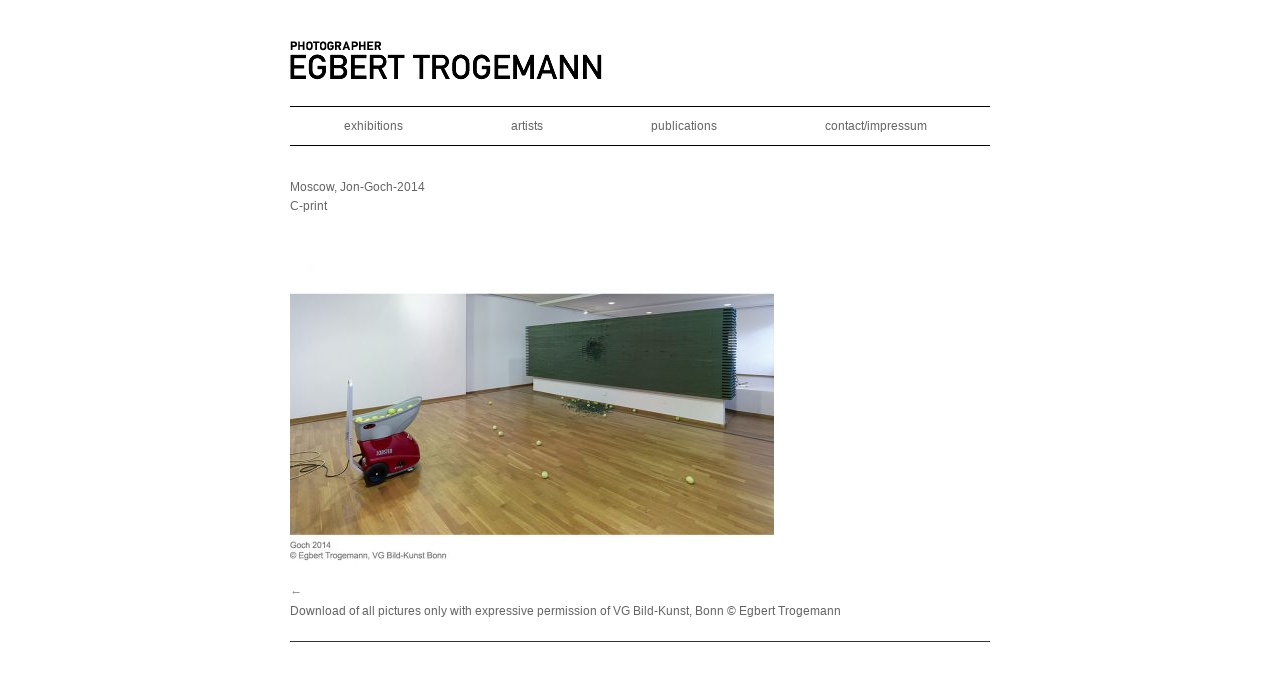

--- FILE ---
content_type: text/html; charset=UTF-8
request_url: https://egberttrogemann.com/moscow-jon-goch-2014/
body_size: 8340
content:
<!DOCTYPE html>
<html dir="ltr" lang="en-US" prefix="og: https://ogp.me/ns#">
<head>
<meta charset="UTF-8" />
<meta name="viewport" content="width=device-width,initial-scale=1"/>

<link rel="stylesheet" type="text/css" media="all" href="https://egberttrogemann.com/site/wp-content/themes/trogemann/css/trogemann_style.css" />
<link rel="stylesheet" type="text/css" href="https://egberttrogemann.com/site/wp-content/themes/trogemann/plusSlider/css/minimal.css" />



		<!-- All in One SEO 4.7.1.1 - aioseo.com -->
		<title>Moscow, Jon-Goch-2014 | trogemann.com</title>
		<meta name="robots" content="max-image-preview:large" />
		<link rel="canonical" href="https://egberttrogemann.com/moscow-jon-goch-2014/" />
		<meta name="generator" content="All in One SEO (AIOSEO) 4.7.1.1" />
		<meta property="og:locale" content="en_US" />
		<meta property="og:site_name" content="trogemann.com | Photographer Fotograf - Kunstdokumentation - art documentation" />
		<meta property="og:type" content="article" />
		<meta property="og:title" content="Moscow, Jon-Goch-2014 | trogemann.com" />
		<meta property="og:url" content="https://egberttrogemann.com/moscow-jon-goch-2014/" />
		<meta property="article:published_time" content="2021-02-19T11:48:54+00:00" />
		<meta property="article:modified_time" content="2021-02-19T11:48:54+00:00" />
		<meta name="twitter:card" content="summary" />
		<meta name="twitter:title" content="Moscow, Jon-Goch-2014 | trogemann.com" />
		<meta name="google" content="nositelinkssearchbox" />
		<script type="application/ld+json" class="aioseo-schema">
			{"@context":"https:\/\/schema.org","@graph":[{"@type":"BreadcrumbList","@id":"https:\/\/egberttrogemann.com\/moscow-jon-goch-2014\/#breadcrumblist","itemListElement":[{"@type":"ListItem","@id":"https:\/\/egberttrogemann.com\/#listItem","position":1,"name":"Home","item":"https:\/\/egberttrogemann.com\/","nextItem":"https:\/\/egberttrogemann.com\/moscow-jon-goch-2014\/#listItem"},{"@type":"ListItem","@id":"https:\/\/egberttrogemann.com\/moscow-jon-goch-2014\/#listItem","position":2,"name":"Moscow, Jon-Goch-2014","previousItem":"https:\/\/egberttrogemann.com\/#listItem"}]},{"@type":"ItemPage","@id":"https:\/\/egberttrogemann.com\/moscow-jon-goch-2014\/#itempage","url":"https:\/\/egberttrogemann.com\/moscow-jon-goch-2014\/","name":"Moscow, Jon-Goch-2014 | trogemann.com","inLanguage":"en-US","isPartOf":{"@id":"https:\/\/egberttrogemann.com\/#website"},"breadcrumb":{"@id":"https:\/\/egberttrogemann.com\/moscow-jon-goch-2014\/#breadcrumblist"},"author":{"@id":"https:\/\/egberttrogemann.com\/author\/egbert\/#author"},"creator":{"@id":"https:\/\/egberttrogemann.com\/author\/egbert\/#author"},"datePublished":"2021-02-19T11:48:54+00:00","dateModified":"2021-02-19T11:48:54+00:00"},{"@type":"Organization","@id":"https:\/\/egberttrogemann.com\/#organization","name":"trogemann.com","description":"Photographer Fotograf - Kunstdokumentation - art documentation","url":"https:\/\/egberttrogemann.com\/"},{"@type":"Person","@id":"https:\/\/egberttrogemann.com\/author\/egbert\/#author","url":"https:\/\/egberttrogemann.com\/author\/egbert\/","name":"egbert","image":{"@type":"ImageObject","@id":"https:\/\/egberttrogemann.com\/moscow-jon-goch-2014\/#authorImage","url":"https:\/\/secure.gravatar.com\/avatar\/a396849fad142b6f8cb96583b81de1cb?s=96&d=mm&r=g","width":96,"height":96,"caption":"egbert"}},{"@type":"WebSite","@id":"https:\/\/egberttrogemann.com\/#website","url":"https:\/\/egberttrogemann.com\/","name":"trogemann.com","description":"Photographer Fotograf - Kunstdokumentation - art documentation","inLanguage":"en-US","publisher":{"@id":"https:\/\/egberttrogemann.com\/#organization"}}]}
		</script>
		<!-- All in One SEO -->

<link rel='dns-prefetch' href='//ajax.googleapis.com' />
<script type="text/javascript">
/* <![CDATA[ */
window._wpemojiSettings = {"baseUrl":"https:\/\/s.w.org\/images\/core\/emoji\/15.0.3\/72x72\/","ext":".png","svgUrl":"https:\/\/s.w.org\/images\/core\/emoji\/15.0.3\/svg\/","svgExt":".svg","source":{"concatemoji":"https:\/\/egberttrogemann.com\/site\/wp-includes\/js\/wp-emoji-release.min.js?ver=6.6.4"}};
/*! This file is auto-generated */
!function(i,n){var o,s,e;function c(e){try{var t={supportTests:e,timestamp:(new Date).valueOf()};sessionStorage.setItem(o,JSON.stringify(t))}catch(e){}}function p(e,t,n){e.clearRect(0,0,e.canvas.width,e.canvas.height),e.fillText(t,0,0);var t=new Uint32Array(e.getImageData(0,0,e.canvas.width,e.canvas.height).data),r=(e.clearRect(0,0,e.canvas.width,e.canvas.height),e.fillText(n,0,0),new Uint32Array(e.getImageData(0,0,e.canvas.width,e.canvas.height).data));return t.every(function(e,t){return e===r[t]})}function u(e,t,n){switch(t){case"flag":return n(e,"\ud83c\udff3\ufe0f\u200d\u26a7\ufe0f","\ud83c\udff3\ufe0f\u200b\u26a7\ufe0f")?!1:!n(e,"\ud83c\uddfa\ud83c\uddf3","\ud83c\uddfa\u200b\ud83c\uddf3")&&!n(e,"\ud83c\udff4\udb40\udc67\udb40\udc62\udb40\udc65\udb40\udc6e\udb40\udc67\udb40\udc7f","\ud83c\udff4\u200b\udb40\udc67\u200b\udb40\udc62\u200b\udb40\udc65\u200b\udb40\udc6e\u200b\udb40\udc67\u200b\udb40\udc7f");case"emoji":return!n(e,"\ud83d\udc26\u200d\u2b1b","\ud83d\udc26\u200b\u2b1b")}return!1}function f(e,t,n){var r="undefined"!=typeof WorkerGlobalScope&&self instanceof WorkerGlobalScope?new OffscreenCanvas(300,150):i.createElement("canvas"),a=r.getContext("2d",{willReadFrequently:!0}),o=(a.textBaseline="top",a.font="600 32px Arial",{});return e.forEach(function(e){o[e]=t(a,e,n)}),o}function t(e){var t=i.createElement("script");t.src=e,t.defer=!0,i.head.appendChild(t)}"undefined"!=typeof Promise&&(o="wpEmojiSettingsSupports",s=["flag","emoji"],n.supports={everything:!0,everythingExceptFlag:!0},e=new Promise(function(e){i.addEventListener("DOMContentLoaded",e,{once:!0})}),new Promise(function(t){var n=function(){try{var e=JSON.parse(sessionStorage.getItem(o));if("object"==typeof e&&"number"==typeof e.timestamp&&(new Date).valueOf()<e.timestamp+604800&&"object"==typeof e.supportTests)return e.supportTests}catch(e){}return null}();if(!n){if("undefined"!=typeof Worker&&"undefined"!=typeof OffscreenCanvas&&"undefined"!=typeof URL&&URL.createObjectURL&&"undefined"!=typeof Blob)try{var e="postMessage("+f.toString()+"("+[JSON.stringify(s),u.toString(),p.toString()].join(",")+"));",r=new Blob([e],{type:"text/javascript"}),a=new Worker(URL.createObjectURL(r),{name:"wpTestEmojiSupports"});return void(a.onmessage=function(e){c(n=e.data),a.terminate(),t(n)})}catch(e){}c(n=f(s,u,p))}t(n)}).then(function(e){for(var t in e)n.supports[t]=e[t],n.supports.everything=n.supports.everything&&n.supports[t],"flag"!==t&&(n.supports.everythingExceptFlag=n.supports.everythingExceptFlag&&n.supports[t]);n.supports.everythingExceptFlag=n.supports.everythingExceptFlag&&!n.supports.flag,n.DOMReady=!1,n.readyCallback=function(){n.DOMReady=!0}}).then(function(){return e}).then(function(){var e;n.supports.everything||(n.readyCallback(),(e=n.source||{}).concatemoji?t(e.concatemoji):e.wpemoji&&e.twemoji&&(t(e.twemoji),t(e.wpemoji)))}))}((window,document),window._wpemojiSettings);
/* ]]> */
</script>
<link rel='stylesheet' id='pt-cv-public-style-css' href='https://egberttrogemann.com/site/wp-content/plugins/content-views-query-and-display-post-page/public/assets/css/cv.css?ver=4.0' type='text/css' media='all' />
<style id='wp-emoji-styles-inline-css' type='text/css'>

	img.wp-smiley, img.emoji {
		display: inline !important;
		border: none !important;
		box-shadow: none !important;
		height: 1em !important;
		width: 1em !important;
		margin: 0 0.07em !important;
		vertical-align: -0.1em !important;
		background: none !important;
		padding: 0 !important;
	}
</style>
<link rel='stylesheet' id='wp-block-library-css' href='https://egberttrogemann.com/site/wp-includes/css/dist/block-library/style.min.css?ver=6.6.4' type='text/css' media='all' />
<style id='classic-theme-styles-inline-css' type='text/css'>
/*! This file is auto-generated */
.wp-block-button__link{color:#fff;background-color:#32373c;border-radius:9999px;box-shadow:none;text-decoration:none;padding:calc(.667em + 2px) calc(1.333em + 2px);font-size:1.125em}.wp-block-file__button{background:#32373c;color:#fff;text-decoration:none}
</style>
<style id='global-styles-inline-css' type='text/css'>
:root{--wp--preset--aspect-ratio--square: 1;--wp--preset--aspect-ratio--4-3: 4/3;--wp--preset--aspect-ratio--3-4: 3/4;--wp--preset--aspect-ratio--3-2: 3/2;--wp--preset--aspect-ratio--2-3: 2/3;--wp--preset--aspect-ratio--16-9: 16/9;--wp--preset--aspect-ratio--9-16: 9/16;--wp--preset--color--black: #000000;--wp--preset--color--cyan-bluish-gray: #abb8c3;--wp--preset--color--white: #ffffff;--wp--preset--color--pale-pink: #f78da7;--wp--preset--color--vivid-red: #cf2e2e;--wp--preset--color--luminous-vivid-orange: #ff6900;--wp--preset--color--luminous-vivid-amber: #fcb900;--wp--preset--color--light-green-cyan: #7bdcb5;--wp--preset--color--vivid-green-cyan: #00d084;--wp--preset--color--pale-cyan-blue: #8ed1fc;--wp--preset--color--vivid-cyan-blue: #0693e3;--wp--preset--color--vivid-purple: #9b51e0;--wp--preset--gradient--vivid-cyan-blue-to-vivid-purple: linear-gradient(135deg,rgba(6,147,227,1) 0%,rgb(155,81,224) 100%);--wp--preset--gradient--light-green-cyan-to-vivid-green-cyan: linear-gradient(135deg,rgb(122,220,180) 0%,rgb(0,208,130) 100%);--wp--preset--gradient--luminous-vivid-amber-to-luminous-vivid-orange: linear-gradient(135deg,rgba(252,185,0,1) 0%,rgba(255,105,0,1) 100%);--wp--preset--gradient--luminous-vivid-orange-to-vivid-red: linear-gradient(135deg,rgba(255,105,0,1) 0%,rgb(207,46,46) 100%);--wp--preset--gradient--very-light-gray-to-cyan-bluish-gray: linear-gradient(135deg,rgb(238,238,238) 0%,rgb(169,184,195) 100%);--wp--preset--gradient--cool-to-warm-spectrum: linear-gradient(135deg,rgb(74,234,220) 0%,rgb(151,120,209) 20%,rgb(207,42,186) 40%,rgb(238,44,130) 60%,rgb(251,105,98) 80%,rgb(254,248,76) 100%);--wp--preset--gradient--blush-light-purple: linear-gradient(135deg,rgb(255,206,236) 0%,rgb(152,150,240) 100%);--wp--preset--gradient--blush-bordeaux: linear-gradient(135deg,rgb(254,205,165) 0%,rgb(254,45,45) 50%,rgb(107,0,62) 100%);--wp--preset--gradient--luminous-dusk: linear-gradient(135deg,rgb(255,203,112) 0%,rgb(199,81,192) 50%,rgb(65,88,208) 100%);--wp--preset--gradient--pale-ocean: linear-gradient(135deg,rgb(255,245,203) 0%,rgb(182,227,212) 50%,rgb(51,167,181) 100%);--wp--preset--gradient--electric-grass: linear-gradient(135deg,rgb(202,248,128) 0%,rgb(113,206,126) 100%);--wp--preset--gradient--midnight: linear-gradient(135deg,rgb(2,3,129) 0%,rgb(40,116,252) 100%);--wp--preset--font-size--small: 13px;--wp--preset--font-size--medium: 20px;--wp--preset--font-size--large: 36px;--wp--preset--font-size--x-large: 42px;--wp--preset--spacing--20: 0.44rem;--wp--preset--spacing--30: 0.67rem;--wp--preset--spacing--40: 1rem;--wp--preset--spacing--50: 1.5rem;--wp--preset--spacing--60: 2.25rem;--wp--preset--spacing--70: 3.38rem;--wp--preset--spacing--80: 5.06rem;--wp--preset--shadow--natural: 6px 6px 9px rgba(0, 0, 0, 0.2);--wp--preset--shadow--deep: 12px 12px 50px rgba(0, 0, 0, 0.4);--wp--preset--shadow--sharp: 6px 6px 0px rgba(0, 0, 0, 0.2);--wp--preset--shadow--outlined: 6px 6px 0px -3px rgba(255, 255, 255, 1), 6px 6px rgba(0, 0, 0, 1);--wp--preset--shadow--crisp: 6px 6px 0px rgba(0, 0, 0, 1);}:where(.is-layout-flex){gap: 0.5em;}:where(.is-layout-grid){gap: 0.5em;}body .is-layout-flex{display: flex;}.is-layout-flex{flex-wrap: wrap;align-items: center;}.is-layout-flex > :is(*, div){margin: 0;}body .is-layout-grid{display: grid;}.is-layout-grid > :is(*, div){margin: 0;}:where(.wp-block-columns.is-layout-flex){gap: 2em;}:where(.wp-block-columns.is-layout-grid){gap: 2em;}:where(.wp-block-post-template.is-layout-flex){gap: 1.25em;}:where(.wp-block-post-template.is-layout-grid){gap: 1.25em;}.has-black-color{color: var(--wp--preset--color--black) !important;}.has-cyan-bluish-gray-color{color: var(--wp--preset--color--cyan-bluish-gray) !important;}.has-white-color{color: var(--wp--preset--color--white) !important;}.has-pale-pink-color{color: var(--wp--preset--color--pale-pink) !important;}.has-vivid-red-color{color: var(--wp--preset--color--vivid-red) !important;}.has-luminous-vivid-orange-color{color: var(--wp--preset--color--luminous-vivid-orange) !important;}.has-luminous-vivid-amber-color{color: var(--wp--preset--color--luminous-vivid-amber) !important;}.has-light-green-cyan-color{color: var(--wp--preset--color--light-green-cyan) !important;}.has-vivid-green-cyan-color{color: var(--wp--preset--color--vivid-green-cyan) !important;}.has-pale-cyan-blue-color{color: var(--wp--preset--color--pale-cyan-blue) !important;}.has-vivid-cyan-blue-color{color: var(--wp--preset--color--vivid-cyan-blue) !important;}.has-vivid-purple-color{color: var(--wp--preset--color--vivid-purple) !important;}.has-black-background-color{background-color: var(--wp--preset--color--black) !important;}.has-cyan-bluish-gray-background-color{background-color: var(--wp--preset--color--cyan-bluish-gray) !important;}.has-white-background-color{background-color: var(--wp--preset--color--white) !important;}.has-pale-pink-background-color{background-color: var(--wp--preset--color--pale-pink) !important;}.has-vivid-red-background-color{background-color: var(--wp--preset--color--vivid-red) !important;}.has-luminous-vivid-orange-background-color{background-color: var(--wp--preset--color--luminous-vivid-orange) !important;}.has-luminous-vivid-amber-background-color{background-color: var(--wp--preset--color--luminous-vivid-amber) !important;}.has-light-green-cyan-background-color{background-color: var(--wp--preset--color--light-green-cyan) !important;}.has-vivid-green-cyan-background-color{background-color: var(--wp--preset--color--vivid-green-cyan) !important;}.has-pale-cyan-blue-background-color{background-color: var(--wp--preset--color--pale-cyan-blue) !important;}.has-vivid-cyan-blue-background-color{background-color: var(--wp--preset--color--vivid-cyan-blue) !important;}.has-vivid-purple-background-color{background-color: var(--wp--preset--color--vivid-purple) !important;}.has-black-border-color{border-color: var(--wp--preset--color--black) !important;}.has-cyan-bluish-gray-border-color{border-color: var(--wp--preset--color--cyan-bluish-gray) !important;}.has-white-border-color{border-color: var(--wp--preset--color--white) !important;}.has-pale-pink-border-color{border-color: var(--wp--preset--color--pale-pink) !important;}.has-vivid-red-border-color{border-color: var(--wp--preset--color--vivid-red) !important;}.has-luminous-vivid-orange-border-color{border-color: var(--wp--preset--color--luminous-vivid-orange) !important;}.has-luminous-vivid-amber-border-color{border-color: var(--wp--preset--color--luminous-vivid-amber) !important;}.has-light-green-cyan-border-color{border-color: var(--wp--preset--color--light-green-cyan) !important;}.has-vivid-green-cyan-border-color{border-color: var(--wp--preset--color--vivid-green-cyan) !important;}.has-pale-cyan-blue-border-color{border-color: var(--wp--preset--color--pale-cyan-blue) !important;}.has-vivid-cyan-blue-border-color{border-color: var(--wp--preset--color--vivid-cyan-blue) !important;}.has-vivid-purple-border-color{border-color: var(--wp--preset--color--vivid-purple) !important;}.has-vivid-cyan-blue-to-vivid-purple-gradient-background{background: var(--wp--preset--gradient--vivid-cyan-blue-to-vivid-purple) !important;}.has-light-green-cyan-to-vivid-green-cyan-gradient-background{background: var(--wp--preset--gradient--light-green-cyan-to-vivid-green-cyan) !important;}.has-luminous-vivid-amber-to-luminous-vivid-orange-gradient-background{background: var(--wp--preset--gradient--luminous-vivid-amber-to-luminous-vivid-orange) !important;}.has-luminous-vivid-orange-to-vivid-red-gradient-background{background: var(--wp--preset--gradient--luminous-vivid-orange-to-vivid-red) !important;}.has-very-light-gray-to-cyan-bluish-gray-gradient-background{background: var(--wp--preset--gradient--very-light-gray-to-cyan-bluish-gray) !important;}.has-cool-to-warm-spectrum-gradient-background{background: var(--wp--preset--gradient--cool-to-warm-spectrum) !important;}.has-blush-light-purple-gradient-background{background: var(--wp--preset--gradient--blush-light-purple) !important;}.has-blush-bordeaux-gradient-background{background: var(--wp--preset--gradient--blush-bordeaux) !important;}.has-luminous-dusk-gradient-background{background: var(--wp--preset--gradient--luminous-dusk) !important;}.has-pale-ocean-gradient-background{background: var(--wp--preset--gradient--pale-ocean) !important;}.has-electric-grass-gradient-background{background: var(--wp--preset--gradient--electric-grass) !important;}.has-midnight-gradient-background{background: var(--wp--preset--gradient--midnight) !important;}.has-small-font-size{font-size: var(--wp--preset--font-size--small) !important;}.has-medium-font-size{font-size: var(--wp--preset--font-size--medium) !important;}.has-large-font-size{font-size: var(--wp--preset--font-size--large) !important;}.has-x-large-font-size{font-size: var(--wp--preset--font-size--x-large) !important;}
:where(.wp-block-post-template.is-layout-flex){gap: 1.25em;}:where(.wp-block-post-template.is-layout-grid){gap: 1.25em;}
:where(.wp-block-columns.is-layout-flex){gap: 2em;}:where(.wp-block-columns.is-layout-grid){gap: 2em;}
:root :where(.wp-block-pullquote){font-size: 1.5em;line-height: 1.6;}
</style>
<!--n2css--><script type="text/javascript" src="http://ajax.googleapis.com/ajax/libs/jquery/1.7.1/jquery.min.js?ver=6.6.4" id="jquery-js"></script>
<script type="text/javascript" src="https://egberttrogemann.com/site/wp-content/themes/trogemann/plusSlider/js/jquery.plusslider.js?ver=6.6.4" id="plusSlider-js"></script>
<link rel="https://api.w.org/" href="https://egberttrogemann.com/wp-json/" /><link rel="alternate" title="JSON" type="application/json" href="https://egberttrogemann.com/wp-json/wp/v2/media/2814" /><link rel="EditURI" type="application/rsd+xml" title="RSD" href="https://egberttrogemann.com/site/xmlrpc.php?rsd" />
<meta name="generator" content="WordPress 6.6.4" />
<link rel='shortlink' href='https://egberttrogemann.com/?p=2814' />
<link rel="alternate" title="oEmbed (JSON)" type="application/json+oembed" href="https://egberttrogemann.com/wp-json/oembed/1.0/embed?url=https%3A%2F%2Fegberttrogemann.com%2Fmoscow-jon-goch-2014%2F" />
<link rel="alternate" title="oEmbed (XML)" type="text/xml+oembed" href="https://egberttrogemann.com/wp-json/oembed/1.0/embed?url=https%3A%2F%2Fegberttrogemann.com%2Fmoscow-jon-goch-2014%2F&#038;format=xml" />
<link rel="Shortcut Icon" type="image/x-icon" href="https://egberttrogemann.com/site/wp-content/themes/trogemann/images/favicon.ico" />		<style type="text/css" id="wp-custom-css">
			body {
	background-color: #FFF;
}

#main-nav a {padding: 0 54px;}

#slider_home{
	margin: -1px 0 20px;
}

.n2-style-478d09c6cb5777798f4a39634dbcfd9d-simple  .n2-ow{
	margin-right:20px;
	
}


h1.page_title {
   margin-bottom: 30px;
}

code{
	font: normal 40px/1.6em Arial, Helvetica, sans-serif;
}

.entry-title{
	float: left;
width: 100%;
margin: 1em 0 0 0;
font-size: 14px;
	padding-bottom:24px;
}

.pt-cv-title h5{
	 font-weight: 300;
    font: normal 12px/1em Arial, Helvetica, sans-serif;

}

.pt-cv-title a{
	color: #666;
	font: normal 12px/1em Arial, Helvetica, sans-serif;
	font-style: normal;
font-weight: normal;
line-height: 1.6em;
font-family: Arial, Helvetica, sans-serif;
}

.pt-cv-title a:hover {
	color: #000;
}
@media (max-width: 480px) {
	.pt-cv-wrapper .col-xs-3 {
    width: 43%;
	}
	.wp-block-nextend-smartslider3{
	width: 400px;
}
	.n2-section-smartslider {
	width:400px;
}
}
.nextend-thumbnail-scroller-group {
   margin-left: -3px;
}

/*
div#n2-ss-5 div.n2-ss-thumb-image 
{
	background-position: center 0;
}
*/
.n2-section-smartslider {
	width:700px;
}		</style>
		
<!--
<script type='text/javascript'>
$(document).ready(function(){

	$('#slider').plusSlider({
		displayTime: 4000, // The amount of time the slide waits before automatically moving on to the next one. This requires 'autoSlide: true'
		sliderType: 'fader', // Choose whether the carousel is a 'slider' or a 'fader'
		width: 700, // Overide the default CSS width
		height: 450 // Overide the default CSS width
	});
	
});
</script>-->
<style>
div#n2-ss-77.span {
	right: 0px;
	left:-20px;
}
</style>
</head>

<body>
<div id="wrapper">
	<div id="main-main"><h1>Apfelbaum, Polly | Bachhuber, Liz | von der Bey, Annette | Boghiguian, Anna | Bottländer, Wendelin | Breuer, Lars | Buergel, Roger M. | Dakić, Danica | Dellsberger, Brice | Dobriban, Arpad | Dobrivoie, Kerpenisan | Drucker, Vivian | Eggeling, Carola | Eilat, Avraham | Erben, Ulrich | Freytag, Sebastian | Friedl, Peter | Friedmann, Gloria | Fuchs, Bernhard | Gowda, Sheila | Hadžifejzović, Jusuf | Hagen, Uta | Hensel, Ulrich | Immendorff, Jörg | Iveković, Sanja | K.E., Anna | Kelly, Mary | Kiffl, Erika | König, Erinna | Konsortium | Kyncl, Frantisek | La Ribot, Maria | Lenhart, Johannes |Liebezeit, Tobias | Lokai, Bernhard | Marjanov, Wasa | Me, Jung | Mehzion, Aron | Meisenberg, Florian | de Melo, Thiago Martins | Mettig, Klaus | Moscow, Jon | Muñoz, Juan | Nadji, Linda & Nampe, Bettina | Nemes, Loredana | Nonas, Richard | Oppenheim, Dennis | Quadahi, Driss | Rosler, Martha | Schneider, Stefan |Schön, Andreas | Sender, Pascal | Shachar, Gil | Sokhranski, Leonid | Stančić, Radomir | Stilinović, Mladen | Toma, Yann | Tomić, Milica | Uematsu, Keiji | van de Ven, Lidwien |Vuletić, Bojan | Weber, Ingrid | Weise, Ina | Welz, Peter</h1></div>
	<a href="https://egberttrogemann.com/" title="trogemann.com" rel="home"><img src="https://egberttrogemann.com/site/wp-content/themes/trogemann/images/egbert_trogemann.png" alt="" width="312" height="40" /></a>

<div id="main-nav"><div class="menu-header"><ul id="menu-mainnav" class="menu"><li id="menu-item-2874" class="menu-item menu-item-type-post_type menu-item-object-page menu-item-2874"><a href="https://egberttrogemann.com/exhibitions/">exhibitions</a></li>
<li id="menu-item-2624" class="menu-item menu-item-type-post_type menu-item-object-page menu-item-2624"><a href="https://egberttrogemann.com/artists/">artists</a></li>
<li id="menu-item-155" class="menu-item menu-item-type-post_type menu-item-object-page menu-item-155"><a href="https://egberttrogemann.com/publications/">publications</a></li>
<li id="menu-item-157" class="menu-item menu-item-type-post_type menu-item-object-page menu-item-157"><a href="https://egberttrogemann.com/contact-impressum/">contact/impressum</a></li>
</ul></div></div>
<div id="content">
<div class="entry-content">  
<div class="image-wrapper"></div>
<p>Moscow, Jon-Goch-2014<br />
C-print</p>
<p class="attachment"><a href='https://egberttrogemann.com/site/wp-content/uploads/2021/02/Moscow-Jon-Goch-2014.jpg'><img fetchpriority="high" decoding="async" width="484" height="325" src="https://egberttrogemann.com/site/wp-content/uploads/2021/02/Moscow-Jon-Goch-2014-484x325.jpg" class="attachment-medium size-medium" alt="" srcset="https://egberttrogemann.com/site/wp-content/uploads/2021/02/Moscow-Jon-Goch-2014-484x325.jpg 484w, https://egberttrogemann.com/site/wp-content/uploads/2021/02/Moscow-Jon-Goch-2014-800x538.jpg 800w, https://egberttrogemann.com/site/wp-content/uploads/2021/02/Moscow-Jon-Goch-2014-768x516.jpg 768w, https://egberttrogemann.com/site/wp-content/uploads/2021/02/Moscow-Jon-Goch-2014.jpg 1250w" sizes="(max-width: 484px) 100vw, 484px" /></a></p>
				<div id="project-nav">
					<div class="nav-previous"><a href="https://egberttrogemann.com/moscow-jon-goch-2014/" rel="prev"><span>&larr;</span></a></div>
					<div class="nav-next"></div>
				</div><!-- #nav-below -->
<div id="copyright">Download of all pictures only with expressive permission of VG Bild-Kunst, Bonn © Egbert Trogemann</div>
</div><!-- .entry-content -->


</div><!-- #content -->

</div><!-- #wrapper -->
<script type="text/javascript" id="pt-cv-content-views-script-js-extra">
/* <![CDATA[ */
var PT_CV_PUBLIC = {"_prefix":"pt-cv-","page_to_show":"5","_nonce":"5bfab55fce","is_admin":"","is_mobile":"","ajaxurl":"https:\/\/egberttrogemann.com\/site\/wp-admin\/admin-ajax.php","lang":"","loading_image_src":"data:image\/gif;base64,R0lGODlhDwAPALMPAMrKygwMDJOTkz09PZWVla+vr3p6euTk5M7OzuXl5TMzMwAAAJmZmWZmZszMzP\/\/\/yH\/[base64]\/wyVlamTi3nSdgwFNdhEJgTJoNyoB9ISYoQmdjiZPcj7EYCAeCF1gEDo4Dz2eIAAAh+QQFCgAPACwCAAAADQANAAAEM\/DJBxiYeLKdX3IJZT1FU0iIg2RNKx3OkZVnZ98ToRD4MyiDnkAh6BkNC0MvsAj0kMpHBAAh+QQFCgAPACwGAAAACQAPAAAEMDC59KpFDll73HkAA2wVY5KgiK5b0RRoI6MuzG6EQqCDMlSGheEhUAgqgUUAFRySIgAh+QQFCgAPACwCAAIADQANAAAEM\/DJKZNLND\/[base64]"};
var PT_CV_PAGINATION = {"first":"\u00ab","prev":"\u2039","next":"\u203a","last":"\u00bb","goto_first":"Go to first page","goto_prev":"Go to previous page","goto_next":"Go to next page","goto_last":"Go to last page","current_page":"Current page is","goto_page":"Go to page"};
/* ]]> */
</script>
<script type="text/javascript" src="https://egberttrogemann.com/site/wp-content/plugins/content-views-query-and-display-post-page/public/assets/js/cv.js?ver=4.0" id="pt-cv-content-views-script-js"></script>
</body>
</html>
